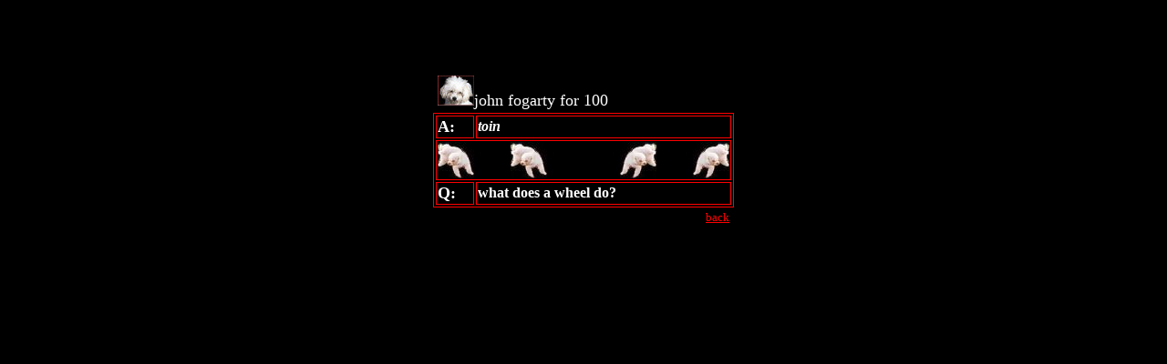

--- FILE ---
content_type: text/html
request_url: http://badpoodle.com/jeo_poodly/q4.html
body_size: 1295
content:
<!DOCTYPE HTML PUBLIC "-//W3C//DTD HTML 4.0 Transitional//EN">
<html>
<head>
<TITLE>jeopoodly</TITLE>
<META name=keywords content="badpoodle">
<META name=description content="badpoodle">
<body text="#ffffff" bgcolor="#000000" link="#ff0000" vlink="#ff0000"
alink="#FF0000">
</head>
<br><br><br><br>
<center>
<table width=326>
<tr><td align=left><img src="tinyhead.gif"><font size=4>john fogarty for
100</font></td></tr>
</table>
<table border=1 bordercolor="ff0000" width=326>
<tr>
<td colspan=1><font size=4><b>A:</b></font></td>
<td colspan=3><font size=3><b><i>toin</i></b></font></td>
</tr>
<tr>
<td colspan=4><img src="piss1.jpg"><img src="piss1.jpg"><img src="piss2.jpg"><img src="piss2.jpg">
</td>
</tr>
<tr>
<td colspan=1><font size=4><b>Q:</b></font></td>
<td colspan=3><font size=3><b>what does a wheel do?</b></font></td>
</tr>
</table>
<table width=326>
<tr><td align=right><a href="index.html"><font size=2>back</font></a></td></tr>
</table>
<br><center>
<script type="text/javascript"><!--
google_ad_client = "pub-7991135923119973";
/* (Badpoodle) 728x90, created 4/4/08 */
google_ad_slot = "7830745879";
google_ad_width = 728;
google_ad_height = 90;
//-->
</script>
<script type="text/javascript"
src="http://pagead2.googlesyndication.com/pagead/show_ads.js">
</script>
</center>


--- FILE ---
content_type: text/html; charset=utf-8
request_url: https://www.google.com/recaptcha/api2/aframe
body_size: 269
content:
<!DOCTYPE HTML><html><head><meta http-equiv="content-type" content="text/html; charset=UTF-8"></head><body><script nonce="PKZtVHkW7AXQig3yt2jmzQ">/** Anti-fraud and anti-abuse applications only. See google.com/recaptcha */ try{var clients={'sodar':'https://pagead2.googlesyndication.com/pagead/sodar?'};window.addEventListener("message",function(a){try{if(a.source===window.parent){var b=JSON.parse(a.data);var c=clients[b['id']];if(c){var d=document.createElement('img');d.src=c+b['params']+'&rc='+(localStorage.getItem("rc::a")?sessionStorage.getItem("rc::b"):"");window.document.body.appendChild(d);sessionStorage.setItem("rc::e",parseInt(sessionStorage.getItem("rc::e")||0)+1);localStorage.setItem("rc::h",'1767549186362');}}}catch(b){}});window.parent.postMessage("_grecaptcha_ready", "*");}catch(b){}</script></body></html>